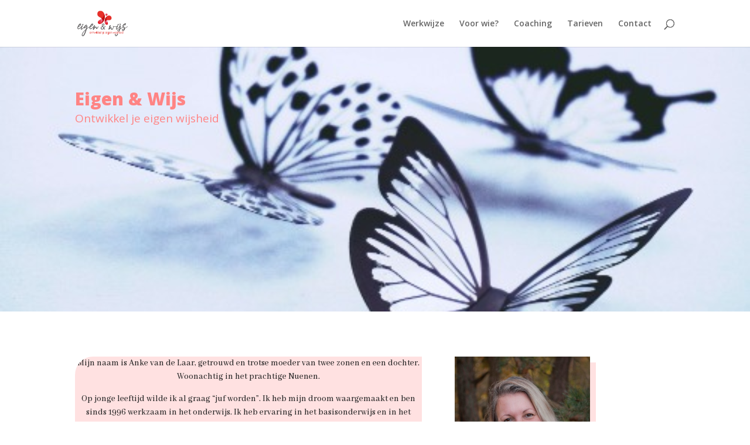

--- FILE ---
content_type: text/css
request_url: https://www.eigen-enwijs.nl/wp-content/et-cache/114/et-core-unified-tb-320-114-17629149955891.min.css
body_size: 926
content:
#footer-widgets .footer-widget a,#footer-widgets .footer-widget li a,#footer-widgets .footer-widget li a:hover{color:#ffffff}.footer-widget{color:#ffffff}.et_slide_in_menu_container,.et_slide_in_menu_container .et-search-field{letter-spacing:px}.et_slide_in_menu_container .et-search-field::-moz-placeholder{letter-spacing:px}.et_slide_in_menu_container .et-search-field::-webkit-input-placeholder{letter-spacing:px}.et_slide_in_menu_container .et-search-field:-ms-input-placeholder{letter-spacing:px}@media only screen and (min-width:981px){.et_header_style_centered.et_hide_primary_logo #main-header:not(.et-fixed-header) .logo_container,.et_header_style_centered.et_hide_fixed_logo #main-header.et-fixed-header .logo_container{height:11.88px}}@media only screen and (min-width:1350px){.et_pb_row{padding:27px 0}.et_pb_section{padding:54px 0}.single.et_pb_pagebuilder_layout.et_full_width_page .et_post_meta_wrapper{padding-top:81px}.et_pb_fullwidth_section{padding:0}}.et_pb_section_1_tb_footer.et_pb_section{background-color:#000000!important}.et_pb_text_0_tb_footer{font-size:15px;margin-top:10px!important;margin-bottom:15px!important}.et_pb_text_0_tb_footer h1{font-weight:700;color:#FFFFFF!important;text-align:left}.et_pb_text_1_tb_footer h1{font-weight:700;color:#FFFFFF!important;text-align:left}.et_pb_divider_0_tb_footer{width:25%}.et_pb_divider_1_tb_footer{width:25%}.et_pb_divider_0_tb_footer:before{border-top-color:#FFFFFF}.et_pb_divider_1_tb_footer:before{border-top-color:#FFFFFF}body #page-container .et_pb_section .et_pb_social_media_follow li.et_pb_social_media_follow_network_0_tb_footer .follow_button:before,body #page-container .et_pb_section .et_pb_social_media_follow li.et_pb_social_media_follow_network_0_tb_footer .follow_button:after{display:none!important}ul.et_pb_social_media_follow_0_tb_footer{margin-bottom:-18px!important}.et_pb_text_1_tb_footer{margin-top:10px!important;margin-bottom:30px!important}.et_pb_text_2_tb_footer.et_pb_text{color:#FFFFFF!important}.et_pb_text_2_tb_footer{margin-top:-18px!important;margin-bottom:-109px!important}.et_pb_social_media_follow_network_0_tb_footer a.icon{background-color:#3b5998!important}.et_pb_social_media_follow_network_1_tb_footer a.icon{background-color:#ea2c59!important}.et_pb_social_media_follow_network_2_tb_footer a.icon{background-color:#007bb6!important}.et_pb_divider_0_tb_footer.et_pb_module{margin-left:0px!important;margin-right:auto!important}.et_pb_divider_1_tb_footer.et_pb_module{margin-left:0px!important;margin-right:auto!important}div.et_pb_section.et_pb_section_0{background-blend-mode:multiply;background-image:url(https://www.eigen-enwijs.nl/wp-content/uploads/2021/10/Achtergrond-main-menu-1-1.jpg)!important}.et_pb_section_0{min-height:452px}.et_pb_text_0.et_pb_text{color:#ff8484!important}.et_pb_text_1.et_pb_text{color:#ff8484!important}.et_pb_text_0{font-weight:800;font-size:30px;width:100%}.et_pb_text_0 h1{color:rgba(255,132,132,0.24)!important}.et_pb_text_1{font-size:19px;margin-top:-17px!important}.et_pb_text_2.et_pb_text{color:#262626!important}.et_pb_text_2{font-family:'Abhaya Libre',Georgia,"Times New Roman",serif;font-size:15px;background-color:rgba(255,132,132,0.24);position:relative;border-radius:31px 0 0 0;overflow:hidden}.et_pb_image_0 .et_pb_image_wrap img{height:347px;width:auto}.et_pb_image_0 .et_pb_image_wrap{box-shadow:10px 10px 0px 0px rgba(255,132,132,0.24)}.et_pb_image_0{text-align:left;margin-left:0}.et_pb_section_2.et_pb_section{background-color:rgba(255,132,132,0.14)!important}.et_pb_row_2{background-color:rgba(255,255,255,0.14)}.et_pb_signup_0.et_pb_subscribe .et_pb_newsletter_description h2,.et_pb_signup_0.et_pb_subscribe .et_pb_newsletter_description h1.et_pb_module_header,.et_pb_signup_0.et_pb_subscribe .et_pb_newsletter_description h3.et_pb_module_header,.et_pb_signup_0.et_pb_subscribe .et_pb_newsletter_description h4.et_pb_module_header,.et_pb_signup_0.et_pb_subscribe .et_pb_newsletter_description h5.et_pb_module_header,.et_pb_signup_0.et_pb_subscribe .et_pb_newsletter_description h6.et_pb_module_header{color:#000000!important}.et_pb_signup_0.et_pb_subscribe .et_pb_newsletter_description,.et_pb_signup_0.et_pb_subscribe .et_pb_newsletter_form{color:#000000!important}.et_pb_newsletter_form .et_pb_newsletter_fields p.et_pb_signup_custom_field_0 .input,.et_pb_newsletter_form .et_pb_newsletter_fields p.et_pb_signup_custom_field_0 .input[type="checkbox"]+label i,.et_pb_newsletter_form .et_pb_newsletter_fields p.et_pb_signup_custom_field_0 .input[type="radio"]+label i{border-radius:0 0 0 0;overflow:hidden}.et_pb_newsletter_form .et_pb_newsletter_fields p.et_pb_signup_custom_field_1 .input,.et_pb_newsletter_form .et_pb_newsletter_fields p.et_pb_signup_custom_field_1 .input[type="checkbox"]+label i,.et_pb_newsletter_form .et_pb_newsletter_fields p.et_pb_signup_custom_field_1 .input[type="radio"]+label i{border-radius:0 0 0 0;overflow:hidden}